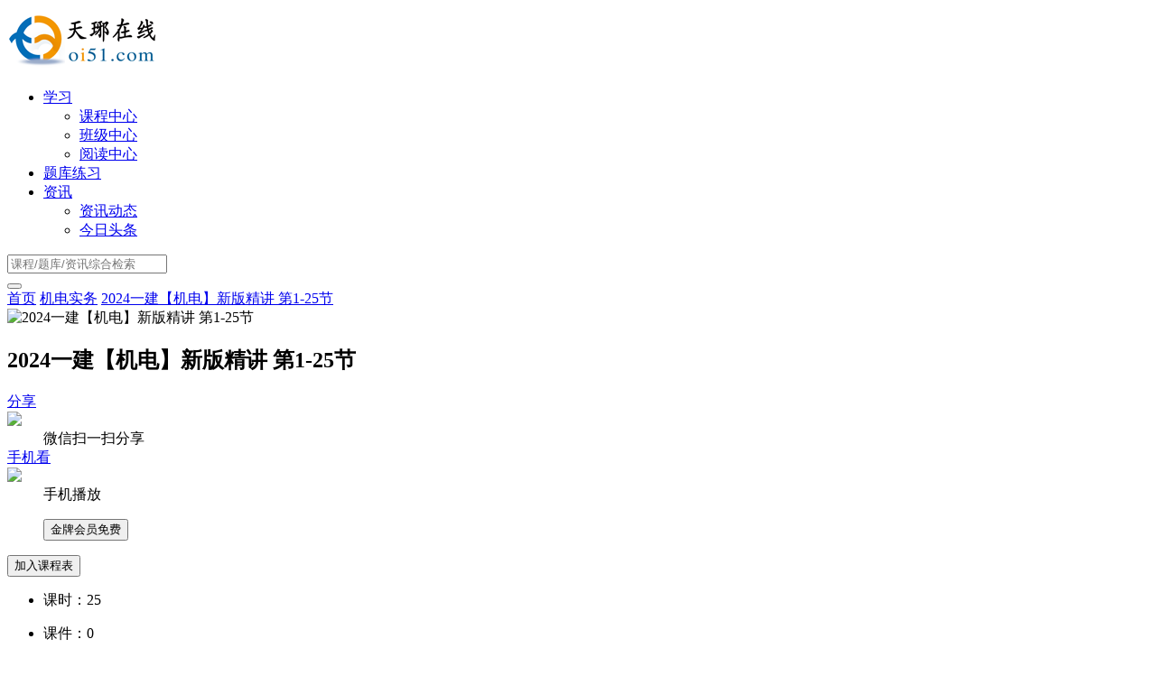

--- FILE ---
content_type: text/html; charset=utf-8
request_url: https://www.oi51.com/index.php/course/show/id/788
body_size: 21567
content:
<!DOCTYPE html>
<html>
<head>
    <meta charset="utf-8" />
    <title>2024一建【机电】新版精讲 第1-25节_天琊在线</title>
    <meta name="Keywords" content="视频课程,点播课程,在线课程" />
    <meta name="Description" content="天琊在线app是一款以学习为主、同时带有娱乐功能的手机应用软件。课程目录涵盖多领域的学习视频课程、图文课程；用户可以把自己要学习的课程加入到课程表，方便用户快捷方便学习；也可以将自己喜欢的课程收藏、分享转发；天琊头条可以让用户在学习之余了解行业资讯；用户还可以自己发表图文头条或视频头条，每一个用户都可以成为自媒体。“知识让你更有远见”是天琊在线的发展理念，为广大用户提供更方便、更娱乐的学习方式，在学习中娱乐，在娱乐中进步，让进步变得更轻松！" />
    <link rel="stylesheet" type="text/css" href="/tpl/pc/skins/ces1/css/bootstrap.css?2.6.17.2.3" rel="stylesheet" />
    <link rel="stylesheet" type="text/css" href="/tpl/pc/skins/ces1/css/head.css" />
    <link rel="stylesheet" type="text/css" href="/public/css/font-awesome.min.css" />
    <link rel="stylesheet" type="text/css" href="/tpl/pc/skins/ces1/css/show.css?3.3">
<script type='text/javascript'>var topview_path='https://www.oi51.com/';</script>
<link rel='stylesheet' href='/public/layui/css/layui.css?v=2.0'>
<script type='text/javascript' src='/public/layui/layui.js?v=2.0'></script>
<script type='text/javascript' src='/public/js/jquery.min.js'></script>
<script type='text/javascript' src='/public/js/topview.js?v=5.2'></script>
</head>

<body class="course-show-page">
    <header class="header">
  <div class="container">
      <div class="navbar-header pull-left"  style="background:#">
         <a href="/" class="navbar-brand">
            <img src="/images/logo.png"  class="img-responsive">
         </a>
       
      </div>
      <nav class="collapse navbar-collapse pull-left" style="background:#">
        <ul class="nav navbar-nav topmenu"> 
 		 <li class="nav-hover">
          <a href="javascript:;">学习<b class="caret"></b></a>
          <ul class="dropdown-menu" role="menu">
            <li  class="title"><a href="https://www.oi51.com/course/slist">课程中心</a></li>
			<li  class="title"><a href="https://www.oi51.com/course">班级中心</a></li>
            <li  class="title"><a href="https://www.oi51.com/book/slist">阅读中心</a></li>
          </ul>
          </li>
		  <li class="">
             <a href="https://www.oi51.com/question">题库练习</a>
          </li>
		  <li class="nav-hover">
          <a href="javascript:;">资讯<b class="caret"></b></a>
          <ul class="dropdown-menu" role="menu">
			<li  class="title"><a href="https://www.oi51.com/news">资讯动态</a></li>
			<li  class="title"><a href="https://www.oi51.com/toutiao">今日头条</a></li>
          </ul>
          </li>
        </ul> 	
      </nav>
    <div class="pull-right user-nav clearfix" style="width:730px!important;background:# !important">
     <div id='topview_login'></div>
		        <script type='text/javascript'>
		            var loginChk = 'https://www.oi51.com/api/ulog/log/course';
		            var loginLink = 'https://www.oi51.com/api/ulog/login';
		            var logoutLink = 'https://www.oi51.com/api/ulog/logout';
		            topview.login();
		        </script>
     
	 <form class="navbar-form pull-left ku-search hidden-xs" role="search"  action="/search">
        <div class="form-group">
          <div id="search-left" class="pull-left search-left">
            <!-- <div class="search-type pull-left ">
              <div class="choose"><b>课程</b><i class="fa fa-angle-down"></i></div>
              <ul class="text-center">
				<li data-type="course"  data-name="课程">课程</li>
				<li data-type="package" data-name="班级">班级</li>
				<li data-type="question" data-name="题库">题库</li>
				<li data-type="toutiao" data-name="资讯">资讯</li>
                <li data-type="user"  data-name="用户">用户</li>
                <li data-type="forum"  data-name="社区">社区</li>
              </ul>
            </div>
			 -->
            <input class="form-control js-search" id="key" name="key" placeholder="课程/题库/资讯综合检索" value="" autocomplete="off" required>
          </div>
           <input  name="block" value="course" type="hidden"/>
          <button class="button layui-icon layui-icon-search" type="submit"></button>
        </div>
      </form>
	  
    </div>
  </div>
</header> 

    
<!-- header -->
<link rel="stylesheet" type="text/css" href="/public/css/info_jian.css"/>
<script type='text/javascript' src='/public/js/userinfo.js'></script>
<script>
$(document).ready(function(){
	$(".nav-hover").hover(function() {
	    $(this).addClass("nb-tit-hover");
		$(this).find(".dropdown-menu").show();
	}, function() {	 
		$(this).find(".dropdown-menu").hide();
		$(this).removeClass("nb-tit-hover");
	});
	
	$(".search-type").hover(function() {
		$(".search-type ul").show();
	}, function() {	 
		$(".search-type ul").hide();
	});
	
	$(".search-type ul li").click(function() {
		var name=$(this).data("name");
		$(".choose b").html('<b>'+name+'</b>')
		$(".search-type ul").hide();
	});
	
})	
</script>
    <section class="course-header-new">
        <div class="container">
            <!-- 面包屑 -->
            <div class="bread_crumb">
                <div class="breadcrumb">
                    <a href="/">首页</a>
                    <span><i class="layui-icon layui-icon-right"></i> </span>
                    <a href="https://www.oi51.com/course/slist/1/4__18">机电实务</a>
                    <span><i class="layui-icon layui-icon-right"></i></span>
                    <a href="#"> <span class="in">2024一建【机电】新版精讲 第1-25节</span></a>
                </div>
            </div>

            <div class="row hz-course-before clearfix">
                <div class="pic col-md-5 col-xs-12">
                    <img class="img-responsive" alt="2024一建【机电】新版精讲 第1-25节" src="https://www.oi51.com/attachment/course/20240428/17143011169521_s.jpg">
                </div>
                <div class="info col-md-7 col-xs-12 pull-right">
                    <h1>2024一建【机电】新版精讲 第1-25节 </h1>
                    <div class="action">
                        <div class="share hz-share pull-left">
                            <a class="dropdown-toggle" href="javascript:;">  <i class="layui-icon layui-icon-login-wechat"></i> 分享</a>
                            <div class="sharebox">
                                <dt><img width=110px src="/vapi/qrcode.php?data=https://www.oi51.com/course/show/id/788/"></dt>
                                <dd>微信扫一扫分享</dd>
                            </div>
                        </div>
                        <div class="mobile hz-share pull-right">
                            <a class="dropdown-toggle" href="javascript:;">  <i class="layui-icon layui-icon-cellphone"></i> 手机看</a>
                            <div class="sharebox">
                                <dt><img width=110px src="/vapi/qrcode.php?data=https://www.oi51.com/course/show/id/788/"></dt>
                                <dd>手机播放</dd>
                            </div>
                        </div>
                        <a class="favorite pull-right no" id="fav" href="javascript:fav(788,'course');">  <i class="layui-icon layui-icon-star-fill"></i> <span></span></a>
                    </div>
					
						
					<!--  <div class="score">
						<span class="stars-4"> </span>
						<span>0</span>
					</div>-->
					<div class="tags rows">
						<div class="tag"></div>
					</div>
					<div class="author rows">
						
					</div>
					
					<div class="room-market between">
						<div class="price-show">
							<ul>
								
								
								<a href="https://www.oi51.com/user/pay?type=vip"  target="_blank" style="display:https://www.oi51.com/user/pay?type=vip"><button class="vip">金牌会员免费</button></a>
							    
							</ul>
							
						</div>
						
						<button class="addlike" data-block='course' data-action='add' data-tid=788>加入课程表</button>
					</div>
					
                    <ul class="metas clearfix">
                        <li class="bd">
                            <i class="layui-icon layui-icon-play"></i>
                            <p>
                                课时：25
                            </p>
                        </li>
						 <li class="bd">
                            <i class="layui-icon layui-icon-read"></i>
                            <p>
                                课件：0
                            </p>
                        </li>
                        <li class="bd">
                            <i class="layui-icon layui-icon-user"></i>
                            <p>
                                学员：1000+
                            </p>
                        </li>
                        <li>
                            <i class="layui-icon layui-icon-light"></i>
                            <p>
                                浏览：1820                    
							</p>
                        </li>

                        <li class="join">
						    
							<a class="btn btn-primary" href="https://www.oi51.com/user/login" data-toggle="modal">购买课程</a>
							
						</li>

                        <!-- 	<li class="join" style="position:absolute;right:0;bottom:105px">
								<a class="btn btn-warning" href="/baoming/page?uid=0&tid=788" data-toggle="modal">考试报名</a>
							</li>
							 -->
                    </ul>
                </div>
            </div>
        </div>
        <input id="isjoin" type="hidden" value="false">
    </section>
    <section class="container">
        <div class="show_ad"></div>
        <div class="row">
            <div class="col-md-9">
                <div id="tabdiv" class="course-lessons flat" data-widget-cid="widget-1">
                    <div class="course-nav clearfix affix-top">
                        <ul class="nav">

                            <li class="active">
                                <a href="javascript:;">课时</a>
                            </li>
                            <li>
                                <a href="javascript:;">简介</a>
                            </li>
                            <li>
                                <a href="javascript:;">课件</a>
                            </li>
                          <!--   <li class="hz-x-hide">
                                <a href="javascript:;">笔记</a>
                            </li>-->
                            <li class="hz-x-hide">
                                <a href="javascript:;">问答</a>
                            </li>
                            <li>
                                <a href="javascript:;">评价 <b>(0)</b> </a>
                            </li>
							

                        </ul>
                    </div>

                    <div class="tabCon">

                        <!--ks  -->
                        <div class="hz-overview hzcourse-detail layui-collapse" lay-accordion>
                            
							<ul class="layui-colla-item hz-course hz-courselist " id="item-list">
								<li class="chapter clearfix layui-colla-title">
									<span class="title">课时</span>
								</li>
								
								<div class="layui-colla-content  layui-show "  id="0">
								
                                <li class="period lesson-item vod test_">
                                    <a data-type="vod" data-state="ihide" data-view="1" data-href="https://www.oi51.com/course/detail-966.html">

                                        <i class="fa fa-video-camera" title="直播"></i><i class="fa fa-youtube-play" title="回放"></i><i class="fa fa-play-circle" title="视频"></i><i class="fa fa-file-text-o" title="图文"></i> <span class="title">01-第1章-1.1-机电工程常用材料（一）.mp4</span>

                                        <span class="date">00:00<em class="ihide"></em></span>

                                        <!--
									<span class="btn btn-warning tag mlm">试看</span>-->
                                        <b></b>
                                    </a>
                                </li>
								
                                
                                <li class="period lesson-item vod test_">
                                    <a data-type="vod" data-state="ihide" data-view="1" data-href="https://www.oi51.com/course/detail-967.html">

                                        <i class="fa fa-video-camera" title="直播"></i><i class="fa fa-youtube-play" title="回放"></i><i class="fa fa-play-circle" title="视频"></i><i class="fa fa-file-text-o" title="图文"></i> <span class="title">02-第1章-1.1-机电工程常用材料（二）.mp4</span>

                                        <span class="date">26:44<em class="ihide"></em></span>

                                        <!--
									<span class="btn btn-warning tag mlm">试看</span>-->
                                        <b></b>
                                    </a>
                                </li>
								
                                
                                <li class="period lesson-item vod test_">
                                    <a data-type="vod" data-state="ihide" data-view="1" data-href="https://www.oi51.com/course/detail-968.html">

                                        <i class="fa fa-video-camera" title="直播"></i><i class="fa fa-youtube-play" title="回放"></i><i class="fa fa-play-circle" title="视频"></i><i class="fa fa-file-text-o" title="图文"></i> <span class="title">03-第1章-1.1-机电工程常用材料（三）.mp4</span>

                                        <span class="date">24:18<em class="ihide"></em></span>

                                        <!--
									<span class="btn btn-warning tag mlm">试看</span>-->
                                        <b></b>
                                    </a>
                                </li>
								
                                
                                <li class="period lesson-item vod test_">
                                    <a data-type="vod" data-state="ihide" data-view="1" data-href="https://www.oi51.com/course/detail-969.html">

                                        <i class="fa fa-video-camera" title="直播"></i><i class="fa fa-youtube-play" title="回放"></i><i class="fa fa-play-circle" title="视频"></i><i class="fa fa-file-text-o" title="图文"></i> <span class="title">04-第1章-1.2-机电工程常用设备（一）.mp4</span>

                                        <span class="date">21:25<em class="ihide"></em></span>

                                        <!--
									<span class="btn btn-warning tag mlm">试看</span>-->
                                        <b></b>
                                    </a>
                                </li>
								
                                
                                <li class="period lesson-item vod test_">
                                    <a data-type="vod" data-state="ihide" data-view="1" data-href="https://www.oi51.com/course/detail-970.html">

                                        <i class="fa fa-video-camera" title="直播"></i><i class="fa fa-youtube-play" title="回放"></i><i class="fa fa-play-circle" title="视频"></i><i class="fa fa-file-text-o" title="图文"></i> <span class="title">05-第1章-1.2-机电工程常用设备（二）.mp4</span>

                                        <span class="date">35:48<em class="ihide"></em></span>

                                        <!--
									<span class="btn btn-warning tag mlm">试看</span>-->
                                        <b></b>
                                    </a>
                                </li>
								
                                
                                <li class="period lesson-item vod test_">
                                    <a data-type="vod" data-state="ihide" data-view="1" data-href="https://www.oi51.com/course/detail-971.html">

                                        <i class="fa fa-video-camera" title="直播"></i><i class="fa fa-youtube-play" title="回放"></i><i class="fa fa-play-circle" title="视频"></i><i class="fa fa-file-text-o" title="图文"></i> <span class="title">06-第1章-1.2-机电工程常用设备（三）.mp4</span>

                                        <span class="date">15:30<em class="ihide"></em></span>

                                        <!--
									<span class="btn btn-warning tag mlm">试看</span>-->
                                        <b></b>
                                    </a>
                                </li>
								
                                
                                <li class="period lesson-item vod test_">
                                    <a data-type="vod" data-state="ihide" data-view="1" data-href="https://www.oi51.com/course/detail-972.html">

                                        <i class="fa fa-video-camera" title="直播"></i><i class="fa fa-youtube-play" title="回放"></i><i class="fa fa-play-circle" title="视频"></i><i class="fa fa-file-text-o" title="图文"></i> <span class="title">07-第2章-2.1-工程测量技术（一）.mp4</span>

                                        <span class="date">34:33<em class="ihide"></em></span>

                                        <!--
									<span class="btn btn-warning tag mlm">试看</span>-->
                                        <b></b>
                                    </a>
                                </li>
								
                                
                                <li class="period lesson-item vod test_">
                                    <a data-type="vod" data-state="ihide" data-view="1" data-href="https://www.oi51.com/course/detail-973.html">

                                        <i class="fa fa-video-camera" title="直播"></i><i class="fa fa-youtube-play" title="回放"></i><i class="fa fa-play-circle" title="视频"></i><i class="fa fa-file-text-o" title="图文"></i> <span class="title">08-第2章-2.1-工程测量技术（二）.mp4</span>

                                        <span class="date">22:56<em class="ihide"></em></span>

                                        <!--
									<span class="btn btn-warning tag mlm">试看</span>-->
                                        <b></b>
                                    </a>
                                </li>
								
                                
                                <li class="period lesson-item vod test_">
                                    <a data-type="vod" data-state="ihide" data-view="1" data-href="https://www.oi51.com/course/detail-974.html">

                                        <i class="fa fa-video-camera" title="直播"></i><i class="fa fa-youtube-play" title="回放"></i><i class="fa fa-play-circle" title="视频"></i><i class="fa fa-file-text-o" title="图文"></i> <span class="title">09-第2章-2.1-工程测量技术（三）.mp4</span>

                                        <span class="date">17:11<em class="ihide"></em></span>

                                        <!--
									<span class="btn btn-warning tag mlm">试看</span>-->
                                        <b></b>
                                    </a>
                                </li>
								
                                
                                <li class="period lesson-item vod test_">
                                    <a data-type="vod" data-state="ihide" data-view="1" data-href="https://www.oi51.com/course/detail-975.html">

                                        <i class="fa fa-video-camera" title="直播"></i><i class="fa fa-youtube-play" title="回放"></i><i class="fa fa-play-circle" title="视频"></i><i class="fa fa-file-text-o" title="图文"></i> <span class="title">10-第2章-2.2-起重技术（一）.mp4</span>

                                        <span class="date">27:09<em class="ihide"></em></span>

                                        <!--
									<span class="btn btn-warning tag mlm">试看</span>-->
                                        <b></b>
                                    </a>
                                </li>
								
                                
                                <li class="period lesson-item vod test_">
                                    <a data-type="vod" data-state="ihide" data-view="1" data-href="https://www.oi51.com/course/detail-976.html">

                                        <i class="fa fa-video-camera" title="直播"></i><i class="fa fa-youtube-play" title="回放"></i><i class="fa fa-play-circle" title="视频"></i><i class="fa fa-file-text-o" title="图文"></i> <span class="title">11-第2章-2.2-起重技术（二）.mp4</span>

                                        <span class="date">13:18<em class="ihide"></em></span>

                                        <!--
									<span class="btn btn-warning tag mlm">试看</span>-->
                                        <b></b>
                                    </a>
                                </li>
								
                                
                                <li class="period lesson-item vod test_">
                                    <a data-type="vod" data-state="ihide" data-view="1" data-href="https://www.oi51.com/course/detail-977.html">

                                        <i class="fa fa-video-camera" title="直播"></i><i class="fa fa-youtube-play" title="回放"></i><i class="fa fa-play-circle" title="视频"></i><i class="fa fa-file-text-o" title="图文"></i> <span class="title">12-第2章-2.2-起重技术（三）.mp4</span>

                                        <span class="date">20:29<em class="ihide"></em></span>

                                        <!--
									<span class="btn btn-warning tag mlm">试看</span>-->
                                        <b></b>
                                    </a>
                                </li>
								
                                
                                <li class="period lesson-item vod test_">
                                    <a data-type="vod" data-state="ihide" data-view="1" data-href="https://www.oi51.com/course/detail-978.html">

                                        <i class="fa fa-video-camera" title="直播"></i><i class="fa fa-youtube-play" title="回放"></i><i class="fa fa-play-circle" title="视频"></i><i class="fa fa-file-text-o" title="图文"></i> <span class="title">13-第2章-2.2-起重技术（四）.mp4</span>

                                        <span class="date">26:24<em class="ihide"></em></span>

                                        <!--
									<span class="btn btn-warning tag mlm">试看</span>-->
                                        <b></b>
                                    </a>
                                </li>
								
                                
                                <li class="period lesson-item vod test_">
                                    <a data-type="vod" data-state="ihide" data-view="1" data-href="https://www.oi51.com/course/detail-979.html">

                                        <i class="fa fa-video-camera" title="直播"></i><i class="fa fa-youtube-play" title="回放"></i><i class="fa fa-play-circle" title="视频"></i><i class="fa fa-file-text-o" title="图文"></i> <span class="title">14-第2章-2.2-起重技术（五）.mp4</span>

                                        <span class="date">34:43<em class="ihide"></em></span>

                                        <!--
									<span class="btn btn-warning tag mlm">试看</span>-->
                                        <b></b>
                                    </a>
                                </li>
								
                                
                                <li class="period lesson-item vod test_">
                                    <a data-type="vod" data-state="ihide" data-view="1" data-href="https://www.oi51.com/course/detail-980.html">

                                        <i class="fa fa-video-camera" title="直播"></i><i class="fa fa-youtube-play" title="回放"></i><i class="fa fa-play-circle" title="视频"></i><i class="fa fa-file-text-o" title="图文"></i> <span class="title">15-第2章-2.2-起重技术（六）.mp4</span>

                                        <span class="date">33:06<em class="ihide"></em></span>

                                        <!--
									<span class="btn btn-warning tag mlm">试看</span>-->
                                        <b></b>
                                    </a>
                                </li>
								
                                
                                <li class="period lesson-item vod test_">
                                    <a data-type="vod" data-state="ihide" data-view="1" data-href="https://www.oi51.com/course/detail-981.html">

                                        <i class="fa fa-video-camera" title="直播"></i><i class="fa fa-youtube-play" title="回放"></i><i class="fa fa-play-circle" title="视频"></i><i class="fa fa-file-text-o" title="图文"></i> <span class="title">16-第2章-2.3-焊接技术（一）.mp4</span>

                                        <span class="date">28:37<em class="ihide"></em></span>

                                        <!--
									<span class="btn btn-warning tag mlm">试看</span>-->
                                        <b></b>
                                    </a>
                                </li>
								
                                
                                <li class="period lesson-item vod test_">
                                    <a data-type="vod" data-state="ihide" data-view="1" data-href="https://www.oi51.com/course/detail-982.html">

                                        <i class="fa fa-video-camera" title="直播"></i><i class="fa fa-youtube-play" title="回放"></i><i class="fa fa-play-circle" title="视频"></i><i class="fa fa-file-text-o" title="图文"></i> <span class="title">17-第2章-2.3-焊接技术（二）.mp4</span>

                                        <span class="date">18:54<em class="ihide"></em></span>

                                        <!--
									<span class="btn btn-warning tag mlm">试看</span>-->
                                        <b></b>
                                    </a>
                                </li>
								
                                
                                <li class="period lesson-item vod test_">
                                    <a data-type="vod" data-state="ihide" data-view="1" data-href="https://www.oi51.com/course/detail-983.html">

                                        <i class="fa fa-video-camera" title="直播"></i><i class="fa fa-youtube-play" title="回放"></i><i class="fa fa-play-circle" title="视频"></i><i class="fa fa-file-text-o" title="图文"></i> <span class="title">18-第2章-2.3-焊接技术（三）.mp4</span>

                                        <span class="date">26:10<em class="ihide"></em></span>

                                        <!--
									<span class="btn btn-warning tag mlm">试看</span>-->
                                        <b></b>
                                    </a>
                                </li>
								
                                
                                <li class="period lesson-item vod test_">
                                    <a data-type="vod" data-state="ihide" data-view="1" data-href="https://www.oi51.com/course/detail-984.html">

                                        <i class="fa fa-video-camera" title="直播"></i><i class="fa fa-youtube-play" title="回放"></i><i class="fa fa-play-circle" title="视频"></i><i class="fa fa-file-text-o" title="图文"></i> <span class="title">19-第2章-2.3-焊接技术（四）.mp4</span>

                                        <span class="date">21:36<em class="ihide"></em></span>

                                        <!--
									<span class="btn btn-warning tag mlm">试看</span>-->
                                        <b></b>
                                    </a>
                                </li>
								
                                
                                <li class="period lesson-item vod test_">
                                    <a data-type="vod" data-state="ihide" data-view="1" data-href="https://www.oi51.com/course/detail-985.html">

                                        <i class="fa fa-video-camera" title="直播"></i><i class="fa fa-youtube-play" title="回放"></i><i class="fa fa-play-circle" title="视频"></i><i class="fa fa-file-text-o" title="图文"></i> <span class="title">20-第2章-2.3-焊接技术（五）.mp4</span>

                                        <span class="date">24:16<em class="ihide"></em></span>

                                        <!--
									<span class="btn btn-warning tag mlm">试看</span>-->
                                        <b></b>
                                    </a>
                                </li>
								
                                
                                <li class="period lesson-item vod test_">
                                    <a data-type="vod" data-state="ihide" data-view="1" data-href="https://www.oi51.com/course/detail-986.html">

                                        <i class="fa fa-video-camera" title="直播"></i><i class="fa fa-youtube-play" title="回放"></i><i class="fa fa-play-circle" title="视频"></i><i class="fa fa-file-text-o" title="图文"></i> <span class="title">21-第4章-4.7-石油化工设备安装技术（一）.mp4</span>

                                        <span class="date">31:53<em class="ihide"></em></span>

                                        <!--
									<span class="btn btn-warning tag mlm">试看</span>-->
                                        <b></b>
                                    </a>
                                </li>
								
                                
                                <li class="period lesson-item vod test_">
                                    <a data-type="vod" data-state="ihide" data-view="1" data-href="https://www.oi51.com/course/detail-987.html">

                                        <i class="fa fa-video-camera" title="直播"></i><i class="fa fa-youtube-play" title="回放"></i><i class="fa fa-play-circle" title="视频"></i><i class="fa fa-file-text-o" title="图文"></i> <span class="title">22-第4章-4.7-石油化工设备安装技术（二）.mp4</span>

                                        <span class="date">31:20<em class="ihide"></em></span>

                                        <!--
									<span class="btn btn-warning tag mlm">试看</span>-->
                                        <b></b>
                                    </a>
                                </li>
								
                                
                                <li class="period lesson-item vod test_">
                                    <a data-type="vod" data-state="ihide" data-view="1" data-href="https://www.oi51.com/course/detail-988.html">

                                        <i class="fa fa-video-camera" title="直播"></i><i class="fa fa-youtube-play" title="回放"></i><i class="fa fa-play-circle" title="视频"></i><i class="fa fa-file-text-o" title="图文"></i> <span class="title">23-第4章-4.7-石油化工设备安装技术（三）.mp4</span>

                                        <span class="date">29:09<em class="ihide"></em></span>

                                        <!--
									<span class="btn btn-warning tag mlm">试看</span>-->
                                        <b></b>
                                    </a>
                                </li>
								
                                
                                <li class="period lesson-item vod test_">
                                    <a data-type="vod" data-state="ihide" data-view="1" data-href="https://www.oi51.com/course/detail-989.html">

                                        <i class="fa fa-video-camera" title="直播"></i><i class="fa fa-youtube-play" title="回放"></i><i class="fa fa-play-circle" title="视频"></i><i class="fa fa-file-text-o" title="图文"></i> <span class="title">24-第4章-4.7-石油化工设备安装技术（四）.mp4</span>

                                        <span class="date">22:21<em class="ihide"></em></span>

                                        <!--
									<span class="btn btn-warning tag mlm">试看</span>-->
                                        <b></b>
                                    </a>
                                </li>
								
                                
                                <li class="period lesson-item vod test_">
                                    <a data-type="vod" data-state="ihide" data-view="1" data-href="https://www.oi51.com/course/detail-990.html">

                                        <i class="fa fa-video-camera" title="直播"></i><i class="fa fa-youtube-play" title="回放"></i><i class="fa fa-play-circle" title="视频"></i><i class="fa fa-file-text-o" title="图文"></i> <span class="title">25-第4章-4.7-石油化工设备安装技术（五）.mp4</span>

                                        <span class="date">17:11<em class="ihide"></em></span>

                                        <!--
									<span class="btn btn-warning tag mlm">试看</span>-->
                                        <b></b>
                                    </a>
                                </li>
								
                                
								</div>
								
								
                            </ul>
							
                        </div>
                        <!--jj  -->
                        <div class="hz-overview hzcourse-detail" style="display:none">
                            <div class="editor-text ptl" style="padding-top:25px;height:auto!important;background:#">
                                <p style="box-sizing: border-box; margin: 0px 0px 10px; color: #333333; font-family: 'Helvetica Neue', Helvetica, 'PingFang SC', 'Hiragino Sans GB', 'Microsoft YaHei', 微软雅黑, Arial, sans-serif; font-size: 16px; background-color: #ffffff;"><span style="box-sizing: border-box;"><span style="box-sizing: border-box; font-size: 14px;">一级建造师考试是一个非常重要的职业资格考试，对于从事建筑工程管理和设计的人员来说，一级建造师证书是必备的。为了能够顺利通过考试，很多人选择报班学习，而一级建造师的精讲课程就是其中的一个选择。</span></span></p>
<p style="box-sizing: border-box; margin: 0px 0px 10px; color: #333333; font-family: 'Helvetica Neue', Helvetica, 'PingFang SC', 'Hiragino Sans GB', 'Microsoft YaHei', 微软雅黑, Arial, sans-serif; font-size: 16px; background-color: #ffffff;"><span style="box-sizing: border-box;"><span style="box-sizing: border-box; font-size: 14px;">一级建造师考试需要报班学习的理由主要有以下几点。首先，一级建造师考试的内容非常庞杂，涉及到建筑工程管理、工程经济、工程法规等多个方面的知识，而且考试难度较大。如果没有系统的学习和培训，很难在短时间内掌握这么多知识点，因此报班学习可以帮助考生系统地学习和复习考试内容，提高通过考试的几率。</span></span></p>
<p style="box-sizing: border-box; margin: 0px 0px 10px; color: #333333; font-family: 'Helvetica Neue', Helvetica, 'PingFang SC', 'Hiragino Sans GB', 'Microsoft YaHei', 微软雅黑, Arial, sans-serif; font-size: 16px; background-color: #ffffff;"><span style="box-sizing: border-box;"><span style="box-sizing: border-box; font-size: 14px;">其次，一级建造师的精讲课程通常由专业的培训机构提供，他们拥有丰富的教学经验和专业的教学团队，能够针对考试的重点和难点进行有针对性的讲解。通过参加精讲课程，考生可以更加深入地理解和掌握考试内容，提高学习效果。</span></span></p>
<p style="box-sizing: border-box; margin: 0px 0px 10px; color: #333333; font-family: 'Helvetica Neue', Helvetica, 'PingFang SC', 'Hiragino Sans GB', 'Microsoft YaHei', 微软雅黑, Arial, sans-serif; font-size: 16px; background-color: #ffffff;"><span style="box-sizing: border-box;"><span style="box-sizing: border-box; font-size: 14px;">总的来说，一级建造师的精讲课程对于考生来说是非常有用的。通过报班学习，考生可以系统地学习和复习考试内容，提高学习效果。同时，专业的培训机构提供的精讲课程能够帮助考生深入理解和掌握考试的重点和难点，提高通过考试的几率。</span></span></p>
<p style="box-sizing: border-box; margin: 0px 0px 10px; color: #333333; font-family: 'Helvetica Neue', Helvetica, 'PingFang SC', 'Hiragino Sans GB', 'Microsoft YaHei', 微软雅黑, Arial, sans-serif; font-size: 16px; background-color: #ffffff;"><span style="box-sizing: border-box; font-weight: bold; font-size: 14px;">一级建造师考试报名条件如下：</span></p>
<p style="box-sizing: border-box; margin: 0px 0px 10px; color: #333333; font-family: 'Helvetica Neue', Helvetica, 'PingFang SC', 'Hiragino Sans GB', 'Microsoft YaHei', 微软雅黑, Arial, sans-serif; font-size: 16px; background-color: #ffffff;"><span style="box-sizing: border-box; color: #e36c09;"><span style="box-sizing: border-box; font-family: sans-serif;">（一）凡遵守国家法律、法规，具备以下条件之一者，可以申请参加一级建造师执业资格考试：</span></span></p>
<p style="box-sizing: border-box; margin: 0px 0px 10px; color: #333333; font-family: 'Helvetica Neue', Helvetica, 'PingFang SC', 'Hiragino Sans GB', 'Microsoft YaHei', 微软雅黑, Arial, sans-serif; font-size: 16px; background-color: #ffffff;">1、取得工程类或工程经济类大学专科学历，工作满6年，其中从事建设工程项目施工管理工作满4年。</p>
<p style="box-sizing: border-box; margin: 0px 0px 10px; color: #333333; font-family: 'Helvetica Neue', Helvetica, 'PingFang SC', 'Hiragino Sans GB', 'Microsoft YaHei', 微软雅黑, Arial, sans-serif; font-size: 16px; background-color: #ffffff;">2、取得工程类或工程经济类大学本科学历，工作满4年，其中从事建设工程项目施工管理工作满3年。</p>
<p style="box-sizing: border-box; margin: 0px 0px 10px; color: #333333; font-family: 'Helvetica Neue', Helvetica, 'PingFang SC', 'Hiragino Sans GB', 'Microsoft YaHei', 微软雅黑, Arial, sans-serif; font-size: 16px; background-color: #ffffff;">3、取得工程类或工程经济类双学士学位或研究生班毕业，工作满3年，其中从事建设工程项目施工管理工作满2年。</p>
<p style="box-sizing: border-box; margin: 0px 0px 10px; color: #333333; font-family: 'Helvetica Neue', Helvetica, 'PingFang SC', 'Hiragino Sans GB', 'Microsoft YaHei', 微软雅黑, Arial, sans-serif; font-size: 16px; background-color: #ffffff;">4、取得工程类或工程经济类硕士学位，工作满2年，其中从事建设工程项目施工管理工作满1年。</p>
<p style="box-sizing: border-box; margin: 0px 0px 10px; color: #333333; font-family: 'Helvetica Neue', Helvetica, 'PingFang SC', 'Hiragino Sans GB', 'Microsoft YaHei', 微软雅黑, Arial, sans-serif; font-size: 16px; background-color: #ffffff;">5、取得工程类或工程经济类博士学位，从事建设工程项目施工管理工作满1年。</p>
<p style="box-sizing: border-box; margin: 0px 0px 10px; color: #333333; font-family: 'Helvetica Neue', Helvetica, 'PingFang SC', 'Hiragino Sans GB', 'Microsoft YaHei', 微软雅黑, Arial, sans-serif; font-size: 16px; background-color: #ffffff;"><span style="box-sizing: border-box; color: #e36c09;">（二）符合上述（一）的报考条件，于2003年12月31日前，取得建设部颁发的《建筑业企业一级项目经理资质证书》，并符合下列条件之一的人员，可免试《建设工程经济》和《建设工程项目管理》2个科目，只参加《建设工程法规及相关知识》和《专业工程管理与实务》2个科目的考试：</span></p>
<p style="box-sizing: border-box; margin: 0px 0px 10px; color: #333333; font-family: 'Helvetica Neue', Helvetica, 'PingFang SC', 'Hiragino Sans GB', 'Microsoft YaHei', 微软雅黑, Arial, sans-serif; font-size: 16px; background-color: #ffffff;">1、受聘担任工程或工程经济类高级专业技术职务。</p>
<p style="box-sizing: border-box; margin: 0px 0px 10px; color: #333333; font-family: 'Helvetica Neue', Helvetica, 'PingFang SC', 'Hiragino Sans GB', 'Microsoft YaHei', 微软雅黑, Arial, sans-serif; font-size: 16px; background-color: #ffffff;">2、具有工程类或工程经济类大学专科以上学历并从事建设工程项目施工管理工作满20年。</p>
<p style="box-sizing: border-box; margin: 0px 0px 10px; color: #333333; font-family: 'Helvetica Neue', Helvetica, 'PingFang SC', 'Hiragino Sans GB', 'Microsoft YaHei', 微软雅黑, Arial, sans-serif; font-size: 16px; background-color: #ffffff;"><span style="box-sizing: border-box; color: #e36c09;">（三）从2007年度考试开始，已取得一级建造师执业资格证书的人员，也可根据实际工作需要，选择《专业工程管理与实务》科目的相应专业，报名参加&ldquo;一级建造师相应专业考试&rdquo;，报考人员须提供资格证书等有关材料方能报考。考试合格后核发国家统一印制的相应专业合格证明。该证明作为注册时增加执业专业类别的依据。</span></p>
<p style="box-sizing: border-box; margin: 0px 0px 10px; color: #333333; font-family: 'Helvetica Neue', Helvetica, 'PingFang SC', 'Hiragino Sans GB', 'Microsoft YaHei', 微软雅黑, Arial, sans-serif; font-size: 16px; background-color: #ffffff;"><span style="box-sizing: border-box; color: #e36c09;">（四）上述报考条件中有关学历或学位的要求是指经国家教育行政主管部门承认的正规学历或学位，从事建设工程项目施工管理工作年限是指取得规定学历前、后从事该项工作的时间总和，其截止日期为考试报名年度当年年底。</span></p>
<p style="box-sizing: border-box; margin: 0px 0px 10px; color: #333333; font-family: 'Helvetica Neue', Helvetica, 'PingFang SC', 'Hiragino Sans GB', 'Microsoft YaHei', 微软雅黑, Arial, sans-serif; font-size: 16px; background-color: #ffffff;"><span style="box-sizing: border-box; font-weight: bold; font-size: 14px;">考试科目</span></p>
<p style="box-sizing: border-box; margin: 0px 0px 10px; color: #333333; font-family: 'Helvetica Neue', Helvetica, 'PingFang SC', 'Hiragino Sans GB', 'Microsoft YaHei', 微软雅黑, Arial, sans-serif; font-size: 16px; background-color: #ffffff;"><span style="box-sizing: border-box; font-size: 14px;">一级建造师执业资格考试分综合考试和专业考试，综合考试包括<span style="box-sizing: border-box;">《建设工程经济》</span>、<span style="box-sizing: border-box;">《建设工程法规及相关知识》</span>、<span style="box-sizing: border-box;">《建设工程项目管理》</span>三个科目，这三个科目为各专业考生统考科目，专业考试为<span style="box-sizing: border-box;">《专业工程管理与实务》</span>一个科目。</span></p>
<p style="box-sizing: border-box; margin: 0px 0px 10px; color: #333333; font-family: 'Helvetica Neue', Helvetica, 'PingFang SC', 'Hiragino Sans GB', 'Microsoft YaHei', 微软雅黑, Arial, sans-serif; font-size: 16px; background-color: #ffffff;"><span style="box-sizing: border-box; font-size: 14px;">《专业工程管理与实务》该科目分为10个专业，即：<span style="box-sizing: border-box;">建筑工程</span>、<span style="box-sizing: border-box;">公路工程</span>、<span style="box-sizing: border-box;">铁路工程</span>、<span style="box-sizing: border-box;">民航机场工程</span>、<span style="box-sizing: border-box;">港口与航道工程</span>、<span style="box-sizing: border-box;">水利水电工程</span>、<span style="box-sizing: border-box;">市政公用工程</span>、<span style="box-sizing: border-box;">通信与广电工程</span>、<span style="box-sizing: border-box;">矿业工程</span>、<span style="box-sizing: border-box;">机电工程</span>。考生在报名时根据工作需要和自身条件选择一个专业进行考试。</span></p>
<p style="box-sizing: border-box; margin: 0px 0px 10px; color: #333333; font-family: 'Helvetica Neue', Helvetica, 'PingFang SC', 'Hiragino Sans GB', 'Microsoft YaHei', 微软雅黑, Arial, sans-serif; font-size: 16px; background-color: #ffffff;">&nbsp;</p>
<p style="box-sizing: border-box; margin: 0px 0px 10px; color: #333333; font-family: 'Helvetica Neue', Helvetica, 'PingFang SC', 'Hiragino Sans GB', 'Microsoft YaHei', 微软雅黑, Arial, sans-serif; font-size: 16px; background-color: #ffffff;"><span style="box-sizing: border-box; font-weight: bold; font-size: 14px;">考试题型</span></p>
<p style="box-sizing: border-box; margin: 0px 0px 10px; color: #333333; font-family: 'Helvetica Neue', Helvetica, 'PingFang SC', 'Hiragino Sans GB', 'Microsoft YaHei', 微软雅黑, Arial, sans-serif; font-size: 16px; background-color: #ffffff; text-align: center;"><img style="box-sizing: border-box; border: 0px; vertical-align: middle; cursor: pointer; max-width: 100%;" src="https://www.oi51.com/attachment/editor/image/20220311/rqnmunkxLBObl5wtWkYN.jpg" /></p>
<p style="box-sizing: border-box; margin: 0px 0px 10px; color: #333333; font-family: 'Helvetica Neue', Helvetica, 'PingFang SC', 'Hiragino Sans GB', 'Microsoft YaHei', 微软雅黑, Arial, sans-serif; font-size: 16px; background-color: #ffffff;"><span style="box-sizing: border-box; font-weight: bold; font-size: 14px;">学习方法注意事项</span></p>
<p style="box-sizing: border-box; margin: 0px 0px 10px; color: #333333; font-family: 'Helvetica Neue', Helvetica, 'PingFang SC', 'Hiragino Sans GB', 'Microsoft YaHei', 微软雅黑, Arial, sans-serif; font-size: 16px; background-color: #ffffff;"><span style="box-sizing: border-box; font-size: 14px;">　<span style="box-sizing: border-box;">　误区一：重复性听课，不擅长独自思考并总结。</span></span></p>
<p style="box-sizing: border-box; margin: 0px 0px 10px; color: #333333; font-family: 'Helvetica Neue', Helvetica, 'PingFang SC', 'Hiragino Sans GB', 'Microsoft YaHei', 微软雅黑, Arial, sans-serif; font-size: 16px; background-color: #ffffff;"><span style="box-sizing: border-box; font-size: 14px;">　　<span style="box-sizing: border-box;">俗话说：</span>&ldquo;学而不思则罔，思而不学则殆&rdquo;，学习和思考是相互的过程。有些考生喜欢听课件，觉得听课件很轻松，跟着老师的思路，不做总结不勤思考，听到最后感觉都掌握了。可是一到实际做题的时候就错误百出。其实其中关键的问题在于我们没有形成自己的思路。在听课件的过程中我们不仅要做好详尽的笔记来温习老师讲的还要花费大量的时间去练习，去总结，去深刻理解老师所说的一切。当我们能够形成自己的思路，把所有的知识融会贯通的时候，那么考试也就水到渠成了。</span></p>
<p style="box-sizing: border-box; margin: 0px 0px 10px; color: #333333; font-family: 'Helvetica Neue', Helvetica, 'PingFang SC', 'Hiragino Sans GB', 'Microsoft YaHei', 微软雅黑, Arial, sans-serif; font-size: 16px; background-color: #ffffff;"><span style="box-sizing: border-box; font-size: 14px;">　　<span style="box-sizing: border-box;">误区二：</span><span style="box-sizing: border-box;">忽略教材，重视讲义</span>。</span></p>
<p style="box-sizing: border-box; margin: 0px 0px 10px; color: #333333; font-family: 'Helvetica Neue', Helvetica, 'PingFang SC', 'Hiragino Sans GB', 'Microsoft YaHei', 微软雅黑, Arial, sans-serif; font-size: 16px; background-color: #ffffff;"><span style="box-sizing: border-box; font-size: 14px;">　　可以想到考生喜欢看讲义的原因，因为讲义相比较教材而言内容较少，是老师对教材重难点的提取，但是如果这样就放弃了教材的阅读，无异于本末倒置。尤其是一些基础不太好的考生，理解教材对前期的积累和后期的提高是相当有帮助的。对此，我们应该注重基础的积累，并利用讲义和课件相结合的方式，在明白了基本的含义后，结合课件，才能更好地理解重难点，提高成绩。</span></p>
<p style="box-sizing: border-box; margin: 0px 0px 10px; color: #333333; font-family: 'Helvetica Neue', Helvetica, 'PingFang SC', 'Hiragino Sans GB', 'Microsoft YaHei', 微软雅黑, Arial, sans-serif; font-size: 16px; background-color: #ffffff;"><span style="box-sizing: border-box; font-size: 14px;">　　<span style="box-sizing: border-box;">误区三：</span><span style="box-sizing: border-box;">看解析做题，不总结分析。</span></span></p>
<p style="box-sizing: border-box; margin: 0px 0px 10px; color: #333333; font-family: 'Helvetica Neue', Helvetica, 'PingFang SC', 'Hiragino Sans GB', 'Microsoft YaHei', 微软雅黑, Arial, sans-serif; font-size: 16px; background-color: #ffffff;"><span style="box-sizing: border-box; font-size: 14px;">　　很多考生盲目的刷题，希望通过大量的做题来提高成绩。我们做题时应该注意到练习只是为了掌握一种方法或者做题技巧。如果掌握了这种方法那么同类型的题就不会做了。这里的掌握做题的方法，不是看了答案就懂了，不看答案做题就丢三落四的，难以形成做题清晰的思路。无论大题还是小题都认认真真的写出步骤，缕清思路，这是很重要的。</span></p>
<p style="box-sizing: border-box; margin: 0px 0px 10px; color: #333333; font-family: 'Helvetica Neue', Helvetica, 'PingFang SC', 'Hiragino Sans GB', 'Microsoft YaHei', 微软雅黑, Arial, sans-serif; font-size: 16px; background-color: #ffffff;"><span style="box-sizing: border-box; font-size: 14px;">　　<span style="box-sizing: border-box;">误区四：</span><span style="box-sizing: border-box;">没有规划，盲目复习</span></span></p>
<p style="box-sizing: border-box; margin: 0px 0px 10px; color: #333333; font-family: 'Helvetica Neue', Helvetica, 'PingFang SC', 'Hiragino Sans GB', 'Microsoft YaHei', 微软雅黑, Arial, sans-serif; font-size: 16px; background-color: #ffffff;"><span style="box-sizing: border-box; font-size: 14px;">　　复习备考一定要养成良好的学习习惯，学会科学规划、合理安排复习备考时间。良好的复习备考计划不仅能帮助节省大量的时间、精力，还能提升复习效率，缓解枯燥的备考时期!每个课程班次均设置有学习计划，学员们可以按照招生老师的设置按部就班的复习，也可以根据自己的情况自我调整学习计划!</span></p>
<p style="box-sizing: border-box; margin: 0px 0px 10px; color: #333333; font-family: 'Helvetica Neue', Helvetica, 'PingFang SC', 'Hiragino Sans GB', 'Microsoft YaHei', 微软雅黑, Arial, sans-serif; font-size: 16px; background-color: #ffffff;"><span style="box-sizing: border-box; font-size: 14px;">　　<span style="box-sizing: border-box;">误区五：</span><span style="box-sizing: border-box;">避免过度依赖真题</span></span></p>
<p style="box-sizing: border-box; margin: 0px 0px 10px; color: #333333; font-family: 'Helvetica Neue', Helvetica, 'PingFang SC', 'Hiragino Sans GB', 'Microsoft YaHei', 微软雅黑, Arial, sans-serif; font-size: 16px; background-color: #ffffff;"><span style="box-sizing: border-box; font-size: 14px;">　　真题是高频考点的浓缩，但并不能过分依赖真题所体现的知识点，可以对真题涉及的知识点有所侧重，但是要兼顾教材、讲义上真题未涉及的知识!</span></p>
                            </div>
                        </div>
                        <!--annex  -->
                        <div class="hz-overview hzcourse-detail" style="display:none">
                            <ul class="hz-courselist" id="annex-list">
                                <h4><i class="fa fa-bars"></i>课件下载</h4>
								
                            </ul>
                        </div>
                        <!-- bj -->
                        <div class="course-notes course-in" style="display:none">
                            <div class="notes-header">
                                <a href="" class="active  nn">互动问答</a></li>
                                <span><a href="" class="first-a ">最热</a>
                                <a href="" class="active">最新</a></span>
                            </div>
                            

                        </div>
						
						<!-- <div class="course-in-ul course-in">
							<li>
								<h4>
								<div class="js-nav"><span class="q-icon"></span></div></h4>
								<div style="clear:left;margin-left:30px"></div>
							</li>
						</div> -->
                        <!--reviews  -->
                        <div class="course-notes course-in" style="display:none">
                           <div id='tpv_reviews'><div class='topview_txt'><img src='/public/images/load.gif'>加载内容,请稍等...</div></div>
<script type='text/javascript'>var block='course'; var pid=788; topview.reviews(1,0,0);</script>
                        </div>

                    </div>
                    <!--tabcon end -->

                </div>
                <!--tab end  -->

				
				
                <script>
                    $(document).ready(function() {
                        var oLi = $("#tabdiv .nav li");
                        var aCon = $("#tabdiv .tabCon").children("div");
                        for (var i = 0; i < oLi.length; i++) {
                            oLi[i].index = i;
                            oLi[i].onclick = function() {
                                show(this.index);
                            }
                        }

                        function show(a) {
                            index = a;
                            for (var j = 0; j < oLi.length; j++) {
                                oLi[j].className = "hz-x-hide";
                                aCon[j].style.display = "none";
                            }
                            oLi[index].className = "active";
                            aCon[index].style.display = "block";

                        }
                        $(".dropdown-toggle").click(function() {
                            $(".bdsharebuttonbox").toggle();
                        });

                    })
                </script>

                <div class="course  nopad" style="margin-top:50px;">
                    <div class="section-header">
                        <h3>相关推荐</h3>
                    </div>
                    <div class="section-body">
                        <div class="row">
                            
                            <div class="col-md-4 col-sm-6">
                                <div class="course-item"   style="margin-right:10px"   >
                                    <div class="course-img">
                                        <img alt="2025 一建 【机电】考前冲刺 共18节" src="https://www.oi51.com/attachment/course/20250901/1756696530.jpeg">
                                        <a href="https://www.oi51.com/course/show-948.html">
                                            <div class="mask">
                                                <span class="btn btn-primary">开始学习</span>
                                            </div>
                                        </a>
                                    </div>
                                    <div class="course-info">
                                        <div class="title">
                                            <span class="label label-p">机电实务</span>
                                            <a class="transition" href="https://www.oi51.com/course/show-948.html">2025 一建 【机电】考前冲刺 共18节</a>
                                        </div>
                                        <div class="metas">
                                            <span>257浏览</span> <span></span>
                                        </div>
                                        <div class="teacher text-o-show">

                                            <a class=" js-user-card" href="https://www.oi51.com/17130177383/home"><img class="avatar-ss " src="https://www.oi51.com/attachment/logo/106.jpg">钓鱼岛上钓鱼的猫</a>

                                            <div class=" pull-right ">
											    
                                               
												<span class="free"> 免费</span>
												
												
                                            </div>
											
											
                                        </div>
                                    </div>
                                </div>
                            </div>
                            
                            <div class="col-md-4 col-sm-6">
                                <div class="course-item"   style="margin-right:10px"   >
                                    <div class="course-img">
                                        <img alt="2025 一建 【机电】 考前习题班" src="https://www.oi51.com/attachment/course/20250707/1751900362.jpeg">
                                        <a href="https://www.oi51.com/course/show-936.html">
                                            <div class="mask">
                                                <span class="btn btn-primary">开始学习</span>
                                            </div>
                                        </a>
                                    </div>
                                    <div class="course-info">
                                        <div class="title">
                                            <span class="label label-p">机电实务</span>
                                            <a class="transition" href="https://www.oi51.com/course/show-936.html">2025 一建 【机电】 考前习题班</a>
                                        </div>
                                        <div class="metas">
                                            <span>313浏览</span> <span></span>
                                        </div>
                                        <div class="teacher text-o-show">

                                            <a class=" js-user-card" href="https://www.oi51.com/17130177383/home"><img class="avatar-ss " src="https://www.oi51.com/attachment/logo/106.jpg">钓鱼岛上钓鱼的猫</a>

                                            <div class=" pull-right ">
											    
                                               
												<span class="free"> 免费</span>
												
												
                                            </div>
											
											
                                        </div>
                                    </div>
                                </div>
                            </div>
                            
                            <div class="col-md-4 col-sm-6">
                                <div class="course-item"   >
                                    <div class="course-img">
                                        <img alt="2025 一建 【机电工程】基础精讲 第49-67节" src="https://www.oi51.com/attachment/course/20250225/1740492148.jpeg">
                                        <a href="https://www.oi51.com/course/show-916.html">
                                            <div class="mask">
                                                <span class="btn btn-primary">开始学习</span>
                                            </div>
                                        </a>
                                    </div>
                                    <div class="course-info">
                                        <div class="title">
                                            <span class="label label-p">机电实务</span>
                                            <a class="transition" href="https://www.oi51.com/course/show-916.html">2025 一建 【机电工程】基础精讲 第49-67节</a>
                                        </div>
                                        <div class="metas">
                                            <span>471浏览</span> <span></span>
                                        </div>
                                        <div class="teacher text-o-show">

                                            <a class=" js-user-card" href="https://www.oi51.com/17130177383/home"><img class="avatar-ss " src="https://www.oi51.com/attachment/logo/106.jpg">钓鱼岛上钓鱼的猫</a>

                                            <div class=" pull-right ">
											    
                                               
												<span class="free"> 免费</span>
												
												
                                            </div>
											
											
                                        </div>
                                    </div>
                                </div>
                            </div>
                            


                        </div>
                    </div>
                </div>
            </div>

            <aside class="col-md-3 course-sidebar">

                <div class="flat sidebar-teach media">
                    <h3 style="margin-bottom:10px">作者信息</h3>
                    <div class="media-left">
                        <a class="js-user-card" href="https://www.oi51.com/17130177383/home" target="_blank"> <img class="avatar-sm " src="https://www.oi51.com/attachment/logo/106.jpg" alt="17130177383"> </a>
                    </div>
                    <div class="teach-info media-body  user_106">
                        <p class="text-o-show">
                            <a class="link-light " href="https://www.oi51.com/17130177383/home"  target="_blank"> 钓鱼岛上钓鱼的猫</a>
                        </p>
                        <p>
                            课程：<a href="https://www.oi51.com/17130177383/home/couse" target="_blank"> 94</a> 粉丝：<a href="https://www.oi51.com/17130177383/home/friend"  target="_blank">0</a>
                        </p>
                    </div>
                    <div class="ta clearfix" data-role="followUser">
                        <a class="act first follow-btn" href="https://www.oi51.com/17130177383/home/friend"  target="_blank"><i class="layui-icon layui-icon-addition"></i>关注</a>
                        <a class="act first unfollow-btn" style="display:none">
                            <i class="layui-icon layui-icon-ok"></i>已关注</a>
                        <a class="act" href="https://www.oi51.com/17130177383/home"  target="_blank">进店逛逛<i class="layui-icon layui-icon-right"></i></a>
                    </div>
                </div>
                <div class="hz-ad flat"></div>


                <div class="panel panel-default student-dynamic">
                    <div class="panel-heading">
                        <h3 class="panel-title"><i class="es-icon es-icon-recentactors"></i>课程老师</h3>
                    </div>
                    <div class="panel-body">
                        <div class="media media-number-o">
                            
                        </div>
                    </div>
                </div>

                <div class="panel panel-default student-dynamic">
                    <div class="panel-heading">
                        <h3 class="panel-title"><i class="es-icon es-icon-recentactors"></i>学员动态</h3>
                    </div>
                    <div class="panel-body">
                        
                        <div class="media media-number-o">
                            <div class="media-body">
                                <a class="link-light " href="https://www.oi51.com/16768223163/home">天琊在线3163</a> 评论了 <a class="link-dark" href="https://www.oi51.com/toutiao/show/id/4009" title="">1</a>
                            </div>
                        </div>
                        
                        <div class="media media-number-o">
                            <div class="media-body">
                                <a class="link-light " href="https://www.oi51.com/19271361103/home">天琊在线1103</a> 评论了 <a class="link-dark" href="https://www.oi51.com/toutiao/show/id/5724" title="">测试</a>
                            </div>
                        </div>
                        
                        <div class="media media-number-o">
                            <div class="media-body">
                                <a class="link-light " href="https://www.oi51.com/18810599567/home">天琊在线9567</a> 收藏了 <a class="link-dark" href="https://www.oi51.com/course/show-138.html" title="">精讲《技术实务》52-70课时【刘老师】</a>
                            </div>
                        </div>
                        
                        <div class="media media-number-o">
                            <div class="media-body">
                                <a class="link-light " href="https://www.oi51.com/冬渐暖，夜微醺。/home">冬渐暖，夜微醺。</a> 收藏了 <a class="link-dark" href="https://www.oi51.com/course/show-885.html" title="">2025 二建 【工程法规】精讲班 第0-20节</a>
                            </div>
                        </div>
                        
                        <div class="media media-number-o">
                            <div class="media-body">
                                <a class="link-light " href="https://www.oi51.com/冬渐暖，夜微醺。/home">冬渐暖，夜微醺。</a> 收藏了 <a class="link-dark" href="https://www.oi51.com/course/show-892.html" title="">2025 二建 【工程管理】精讲班 第0-27节</a>
                            </div>
                        </div>
                        
                    </div>
                </div>


                <!-- 			<div class="flat sidebar-notes">
						<h3>最新笔记 </h3>
						<ul>
					
							<li>
								<h4><a href=""><i class="layui-icon layui-icon-edit-square-o mrs"></i>课程概述的笔记</a></h4>
								笔记
							</li>
						</ul>
						<div class="more">
							<a href=""><i class="layui-icon layui-icon-right"></i>查看更多</a>
						</div>
					</div> -->
                <div class="flat sidebar-question">
                    <h3> 问题反馈 </h3>
                    <ul> 
					  <li><span class="q-icon"></span><a href="">18500151781</a></li> 
                    </ul> 
                    <div class="more">
						<a href="https://www.oi51.com/gbook">在线反馈<i class="layui-icon layui-icon-right"></i></a>
					</div>
                </div>
				
                <div class="flat sidebar-learner ">
                    <h3> 最新学员<span class="count"></span></h3>
                    <ul class="clearfix">
                        
                        <li>
                            <a class="js-user-card" href="https://www.oi51.com/13969990292/home"> <img class="avatar-sm" src="https://www.oi51.com/attachment/b_nopic.jpg?size=50*50"> </a>
                            <a class="name" href="https://www.oi51.com/13969990292/home">李明</a>
                        </li>
                        
                        <li>
                            <a class="js-user-card" href="https://www.oi51.com/13375395539/home"> <img class="avatar-sm" src="https://www.oi51.com/attachment/b_nopic.jpg?size=50*50"> </a>
                            <a class="name" href="https://www.oi51.com/13375395539/home">yijian112233</a>
                        </li>
                        
                        <li>
                            <a class="js-user-card" href="https://www.oi51.com/13699986378/home"> <img class="avatar-sm" src="https://www.oi51.com/attachment/b_nopic.jpg?size=50*50"> </a>
                            <a class="name" href="https://www.oi51.com/13699986378/home">冯磊</a>
                        </li>
                        
                        <li>
                            <a class="js-user-card" href="https://www.oi51.com/13121518031/home"> <img class="avatar-sm" src="https://www.oi51.com/attachment/b_nopic.jpg?size=50*50"> </a>
                            <a class="name" href="https://www.oi51.com/13121518031/home">C.Q</a>
                        </li>
                        
                    </ul>
                </div>
				
            </aside>
        </div>
    </section>


    <div class="clear"></div>
    
    <script type='text/javascript' src='/tpl/pc/skins/ces1/js/common.js'></script>
    <script type="text/javascript">
	    var userlogin = 'no'; 
        var userview = '0';
        var usertest = '';
        var passview = '';
		var chapter = '1';
        console.log('passview:' + passview,'chapter',chapter ) ;
        $(document).ready(function() {
            if (usertest > 0 && userview != 1) {
                $("#item-list li").addClass("lock");
                $("#item-list li a").data("view", 0);
                for (var i = 0; i < usertest; i++) {
                    $("#item-list li:eq(" + i + ") a").data("view", 1);
                    $("#item-list li:eq(" + i + ")").removeClass("lock");
                    $("#item-list li:eq(" + i + ")").addClass("test");
                }
            } else if (userview != 1) {
                $("#item-list li").addClass("lock");
                $("#item-list li a").data("view", 0);
                $("#item-list li.test_1 a").data("view", 1);
                $("#item-list li.test_1").removeClass("lock");
                $("#item-list li.test_1").addClass("test");
            }

            $("#item-list li a").click(function() {
                var dtype = $(this).data('type');
				if(userlogin=='no'){
					Login();
					return;
				}
                if ($(this).data('view') != 0 || passview == true) {
                    if (dtype == 'live') {
                        var state = $(this).data('state');
                        if (state == 'over' || state == 'prepare') {
                            topview.layer.msg('该直播未开始或已结束');
                            return false;
                        }else{
						    window.location.href = $(this).data('href');
						}
                    } else { 
                        window.location.href = $(this).data('href');
                    }
                } else {
				    
                    topview.layer.msg('购买后才能观看!');
                }
            });

            if (userview != 1) {
                $("#annex-list li").addClass("lock");
                $("#annex-list li a").data("view", 0);
            }

            $("#annex-list li a").click(function() {
                if ($(this).data('view') != 0) {
                    location.href = $(this).data('href');
                } else {
                    topview.layer.msg('购买后才能才能下载!');
                }
            });

            $(".hz-share").hover(function() {
                $(this).find('div').css('display', 'block');
            }, function() {
                $(this).find('div').css('display', 'none');
            });
			
			
        })
		
		//pingfen.init();
        //course_fen(788);
    </script>
	<style>
@font-face {font-family: "iconfont";
  src: url('//at.alicdn.com/t/font_1485078_jbirf37obt.eot?t=1572498252859'); /* IE9 */
  src: url('//at.alicdn.com/t/font_1485078_jbirf37obt.eot?t=1572498252859#iefix') format('embedded-opentype'), /* IE6-IE8 */
  url('[data-uri]') format('woff2'),
  url('//at.alicdn.com/t/font_1485078_jbirf37obt.woff?t=1572498252859') format('woff'),
  url('//at.alicdn.com/t/font_1485078_jbirf37obt.ttf?t=1572498252859') format('truetype'), /* chrome, firefox, opera, Safari, Android, iOS 4.2+ */
  url('//at.alicdn.com/t/font_1485078_jbirf37obt.svg?t=1572498252859#iconfont') format('svg'); /* iOS 4.1- */
}
</style>
<link rel="stylesheet" type="text/css" href="//at.alicdn.com/t/font_1485078_fyyv096y559.css" />


<div id='topview_menu' class="fixed-bar">
  <li class="ku-app action">
    <a class="" href="" >
        <i class="iconfont icon_app ku-icon"></i>
    </a>
     <div class="weixin">
    	<p class="text-center mvs t-primary hidden-xs hidden-sm">扫一扫,下载APP</p>
    	<img src="/images/app_down.png">
    </div>	
  </li>
  
  <li class="ku-weixin action">
    <a class="fixed-bar-icon" href="javascript:;" >
      <i class="iconfont  icon_weixin ku-icon"></i>
    </a> 
    <div class="weixin">
    	<p class="text-center mvs t-primary hidden-xs hidden-sm">扫一扫,关注微信</p>
    	<img src="/images/weixin.gif">
    </div>        
  </li>
  
  <li class="ku-qq">
    <a class="fixed-bar-icon" title="点击联系QQ客服" href="http://wpa.qq.com/msgrd?v=3&amp;uin=86018550&amp;site=qq&amp;menu=yes" >
      <i class="iconfont icon_qq ku-icon"></i>
    </a> 
          
  </li>

  <li class="ku-feedback">
    <a class="fixed-bar-icon " href="" >
      <i class="iconfont icon_more  ku-icon"></i>
    </a> 
    <a href="https://www.oi51.com/gbook" target="_blank" class="fixed-bar-text">
      问题反馈
    </a>        
  </li>
  
  <li class="go-top">
    <a class="fixed-bar-icon" href="javascript:;">
      <i class="iconfont icon_top  ku-icon"></i>
    </a>
    <a class="fixed-bar-text" href="javascript:;">
      回到顶部
    </a>        
  </li>
  
</div> 
<script type="text/javascript" src="/public/js/right_menu.js"></script>

<footer class="footer">
    <div class="pic">
		<a href="http://www.kxnet.cn" target="_blank" title="安全可信网站"><img src="/images/links/1.png"></a>
		<a href="#" target="_blank" title="2"><img src="/images/links/2.png"></a>
		<a href="#" target="_blank" title="行业联盟"><img src="/images/links/3.png"></a>
		
	</div>
    <div class="">
      <div class="about">
        <span><a href="https://www.oi51.com/course/opt/about">关于我们</a></span>|
        <span><a href="https://www.oi51.com/course/opt/law">法律条款</a></span>|
        <span><a href="https://www.oi51.com/gbook">意见反馈</a></span>|
		<span><a href="https://www.oi51.com/course/opt/contact" >联系我们</a></span>|
		<span><a href="/other/join">开课/合作</a></span><br/>
            ©2022 天琊在线  <a href="https://beian.miit.gov.cn" target="_blank">京ICP备15028854号-1</a>
       </div>
    </div>

</footer>


<div class="friendlinks">

      <div class="content">
     
       
       <a href="https://idmsa.apple.com/IDMSWebAuth/signin?appIdKey=891bd3417a7776362562d2197f89480a8547b108fd934911bcbea0110d07f757&path=/account/&rv=1" target="_blank" class="white"> Apple Developer</a> <span>|</span>      
       
       <a href="https://www.icloud.com.cn/photos/" target="_blank" class="white">icloud</a> <span>|</span>      
       
       <a href="https://developer.apple.com/account" target="_blank" class="white">apple developer</a> <span>|</span>      
       
      <a href="https://www.12377.cn/"  target="_blank" class="white">网信办</a><span>|</span>
     <a href="https://www.074.cn/" title="云点点知识付费小程序APP开发" target="_blank" class="white">知识付费系统</a>
	 
      </div>     

</div>		
	
<div  style="display:none">
    统计代码
</div>		

<script src="/public/js/jquery.lazyload.js?v=1.9.1"></script>
<script>
var userlogin='no';
$(document).ready(function(){
   //图片延时
   $("img.lazy").lazyload({effect: "fadeIn"});
   $("img[data-src]").lazyload({effect: "fadeIn"});
	var n=0;
	var x=0;
	var top_btn = $("<span id='top_btn'><a title='回到顶部' href='#top'></a></span>");
	$("body").append(top_btn);
	$("body").attr("id","top");
	var fe=$("#top_btn");
	window.onscroll=function(){
		x=(document.body.scrollTop||document.documentElement.scrollTop)+n;
		if(x==0){fe.fadeOut().hide()}else{fe.fadeIn().show()};
	};
});
</SCRIPT>

<!-- 
<script src="http://ai.9ku.cc/index/index/chatBoxJs/u/63fda99bb7b54"></script>

<script>ServiceChat.init();</script> -->

</body>
</html>

--- FILE ---
content_type: text/css
request_url: https://at.alicdn.com/t/font_1485078_fyyv096y559.css
body_size: 7933
content:
@font-face {font-family: "iconfont";
  src: url('//at.alicdn.com/t/font_1485078_fyyv096y559.eot?t=1572498759264'); /* IE9 */
  src: url('//at.alicdn.com/t/font_1485078_fyyv096y559.eot?t=1572498759264#iefix') format('embedded-opentype'), /* IE6-IE8 */
  url('[data-uri]') format('woff2'),
  url('//at.alicdn.com/t/font_1485078_fyyv096y559.woff?t=1572498759264') format('woff'),
  url('//at.alicdn.com/t/font_1485078_fyyv096y559.ttf?t=1572498759264') format('truetype'), /* chrome, firefox, opera, Safari, Android, iOS 4.2+ */
  url('//at.alicdn.com/t/font_1485078_fyyv096y559.svg?t=1572498759264#iconfont') format('svg'); /* iOS 4.1- */
}

.iconfont {
  font-family: "iconfont" !important;
  font-size: 16px;
  font-style: normal;
  -webkit-font-smoothing: antialiased;
  -moz-osx-font-smoothing: grayscale;
}

.icon_more2:before {
  content: "\e60c";
}

.icon_find:before {
  content: "\e613";
}

.icon_pay:before {
  content: "\e628";
}

.icon_history:before {
  content: "\e629";
}

.icon_right:before {
  content: "\e62a";
}

.icon_search:before {
  content: "\e62b";
}

.icon_mobile:before {
  content: "\e630";
}

.icon_more:before {
  content: "\e787";
}

.iconyduizhengquekongxin:before {
  content: "\e602";
}

.iconyduicuowukongxin:before {
  content: "\e603";
}

.icon_phone:before {
  content: "\e605";
}

.iconyduifaxian:before {
  content: "\e607";
}

.icon_channel:before {
  content: "\e60a";
}

.icon_setting:before {
  content: "\e60d";
}

.icon_wenhao:before {
  content: "\e611";
}

.icon_down:before {
  content: "\e614";
}

.iconyduizhekou:before {
  content: "\e616";
}

.icondaohangfanhui:before {
  content: "\e61a";
}

.icondaohangfenlei:before {
  content: "\e61b";
}

.icon_cart:before {
  content: "\e61d";
}

.icondaohangshouye:before {
  content: "\e61f";
}

.iconfenxiang:before {
  content: "\e620";
}

.icongerenzhongxindingdandaifukuan:before {
  content: "\e621";
}

.icongerenzhongxindingdantuihuozhong:before {
  content: "\e623";
}

.iconpintuankaituancantuan:before {
  content: "\e627";
}

.iconpintuantuangouchenggong:before {
  content: "\e62e";
}

.iconpintuanxuanzexinyishangpin:before {
  content: "\e631";
}

.icon_unlock:before {
  content: "\e634";
}

.iconzhucedengluyanzhengma:before {
  content: "\e635";
}

.icon_user2:before {
  content: "\e636";
}

.iconpingjiapaizhao:before {
  content: "\e639";
}

.iconrili:before {
  content: "\e63b";
}

.icon_fav:before {
  content: "\e63d";
}

.iconicon_fav2:before {
  content: "\e63e";
}

.icon_user:before {
  content: "\e63f";
}

.icon_under:before {
  content: "\e640";
}

.icon_edit:before {
  content: "\e641";
}

.iconweibo:before {
  content: "\e653";
}

.icon_weixin:before {
  content: "\e654";
}

.icon_friends:before {
  content: "\e655";
}

.icon_qq:before {
  content: "\e656";
}

.icon_top:before {
  content: "\e6c4";
}

.icon_android:before {
  content: "\e650";
}

.icon_apple:before {
  content: "\e651";
}

.icon_app2:before {
  content: "\e6b9";
}

.icon_app:before {
  content: "\e6ba";
}

